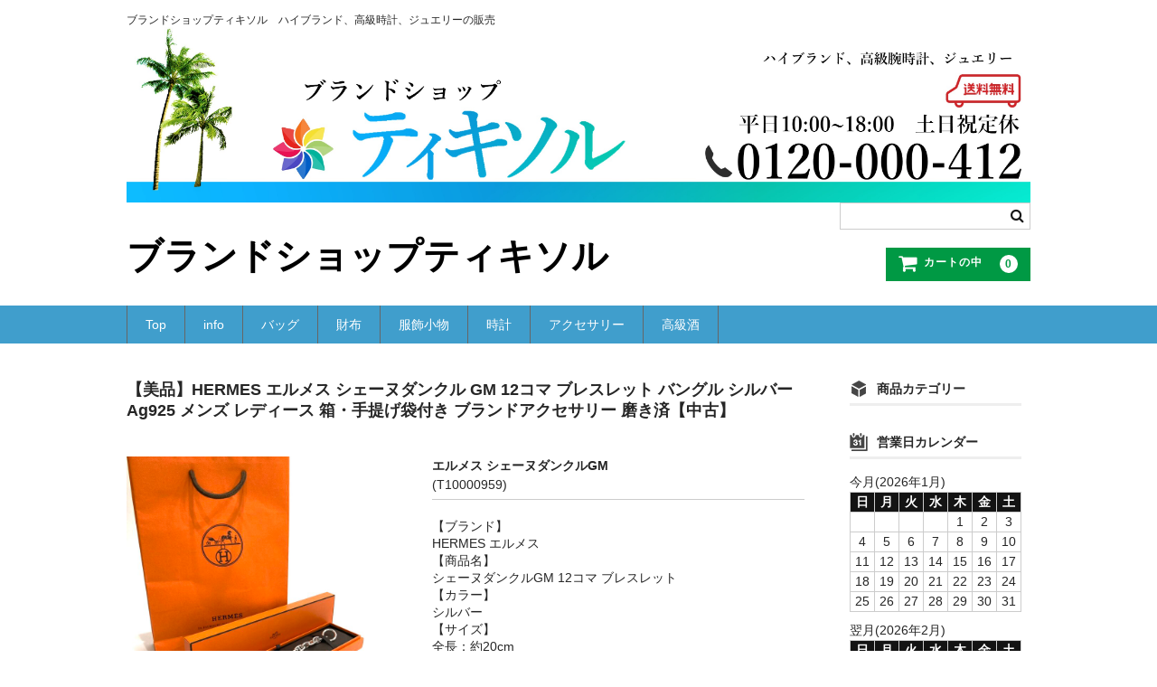

--- FILE ---
content_type: text/html; charset=UTF-8
request_url: https://sale.tikisol.biz/2023/06/28/t10000959/
body_size: 13802
content:
<!DOCTYPE html>
<html lang="ja">

<head>
	<meta charset="UTF-8" />
	<meta name="viewport" content="width=device-width, user-scalable=no">
	<meta name="format-detection" content="telephone=no"/>

	<title>【美品】HERMES エルメス シェーヌダンクル GM 12コマ ブレスレット バングル シルバー Ag925 メンズ レディース 箱・手提げ袋付き ブランドアクセサリー 磨き済【中古】 | ブランドショップティキソル</title>
<meta name='robots' content='max-image-preview:large' />
<link rel='dns-prefetch' href='//webfonts.xserver.jp' />
<link rel='dns-prefetch' href='//www.googletagmanager.com' />
<link rel="alternate" type="application/rss+xml" title="ブランドショップティキソル &raquo; 【美品】HERMES エルメス シェーヌダンクル GM 12コマ ブレスレット バングル シルバー Ag925 メンズ レディース 箱・手提げ袋付き ブランドアクセサリー 磨き済【中古】 のコメントのフィード" href="https://sale.tikisol.biz/2023/06/28/t10000959/feed/" />
<link rel="alternate" title="oEmbed (JSON)" type="application/json+oembed" href="https://sale.tikisol.biz/wp-json/oembed/1.0/embed?url=https%3A%2F%2Fsale.tikisol.biz%2F2023%2F06%2F28%2Ft10000959%2F" />
<link rel="alternate" title="oEmbed (XML)" type="text/xml+oembed" href="https://sale.tikisol.biz/wp-json/oembed/1.0/embed?url=https%3A%2F%2Fsale.tikisol.biz%2F2023%2F06%2F28%2Ft10000959%2F&#038;format=xml" />
<style id='wp-img-auto-sizes-contain-inline-css' type='text/css'>
img:is([sizes=auto i],[sizes^="auto," i]){contain-intrinsic-size:3000px 1500px}
/*# sourceURL=wp-img-auto-sizes-contain-inline-css */
</style>
<link rel='stylesheet' id='parent-style-css' href='https://sale.tikisol.biz/wp-content/themes/welcart_basic/style.css?ver=6.9' type='text/css' media='all' />
<link rel='stylesheet' id='theme_cart_css-css' href='https://sale.tikisol.biz/wp-content/themes/welcart_basic/usces_cart.css?ver=6.9' type='text/css' media='all' />
<style id='wp-emoji-styles-inline-css' type='text/css'>

	img.wp-smiley, img.emoji {
		display: inline !important;
		border: none !important;
		box-shadow: none !important;
		height: 1em !important;
		width: 1em !important;
		margin: 0 0.07em !important;
		vertical-align: -0.1em !important;
		background: none !important;
		padding: 0 !important;
	}
/*# sourceURL=wp-emoji-styles-inline-css */
</style>
<style id='wp-block-library-inline-css' type='text/css'>
:root{--wp-block-synced-color:#7a00df;--wp-block-synced-color--rgb:122,0,223;--wp-bound-block-color:var(--wp-block-synced-color);--wp-editor-canvas-background:#ddd;--wp-admin-theme-color:#007cba;--wp-admin-theme-color--rgb:0,124,186;--wp-admin-theme-color-darker-10:#006ba1;--wp-admin-theme-color-darker-10--rgb:0,107,160.5;--wp-admin-theme-color-darker-20:#005a87;--wp-admin-theme-color-darker-20--rgb:0,90,135;--wp-admin-border-width-focus:2px}@media (min-resolution:192dpi){:root{--wp-admin-border-width-focus:1.5px}}.wp-element-button{cursor:pointer}:root .has-very-light-gray-background-color{background-color:#eee}:root .has-very-dark-gray-background-color{background-color:#313131}:root .has-very-light-gray-color{color:#eee}:root .has-very-dark-gray-color{color:#313131}:root .has-vivid-green-cyan-to-vivid-cyan-blue-gradient-background{background:linear-gradient(135deg,#00d084,#0693e3)}:root .has-purple-crush-gradient-background{background:linear-gradient(135deg,#34e2e4,#4721fb 50%,#ab1dfe)}:root .has-hazy-dawn-gradient-background{background:linear-gradient(135deg,#faaca8,#dad0ec)}:root .has-subdued-olive-gradient-background{background:linear-gradient(135deg,#fafae1,#67a671)}:root .has-atomic-cream-gradient-background{background:linear-gradient(135deg,#fdd79a,#004a59)}:root .has-nightshade-gradient-background{background:linear-gradient(135deg,#330968,#31cdcf)}:root .has-midnight-gradient-background{background:linear-gradient(135deg,#020381,#2874fc)}:root{--wp--preset--font-size--normal:16px;--wp--preset--font-size--huge:42px}.has-regular-font-size{font-size:1em}.has-larger-font-size{font-size:2.625em}.has-normal-font-size{font-size:var(--wp--preset--font-size--normal)}.has-huge-font-size{font-size:var(--wp--preset--font-size--huge)}.has-text-align-center{text-align:center}.has-text-align-left{text-align:left}.has-text-align-right{text-align:right}.has-fit-text{white-space:nowrap!important}#end-resizable-editor-section{display:none}.aligncenter{clear:both}.items-justified-left{justify-content:flex-start}.items-justified-center{justify-content:center}.items-justified-right{justify-content:flex-end}.items-justified-space-between{justify-content:space-between}.screen-reader-text{border:0;clip-path:inset(50%);height:1px;margin:-1px;overflow:hidden;padding:0;position:absolute;width:1px;word-wrap:normal!important}.screen-reader-text:focus{background-color:#ddd;clip-path:none;color:#444;display:block;font-size:1em;height:auto;left:5px;line-height:normal;padding:15px 23px 14px;text-decoration:none;top:5px;width:auto;z-index:100000}html :where(.has-border-color){border-style:solid}html :where([style*=border-top-color]){border-top-style:solid}html :where([style*=border-right-color]){border-right-style:solid}html :where([style*=border-bottom-color]){border-bottom-style:solid}html :where([style*=border-left-color]){border-left-style:solid}html :where([style*=border-width]){border-style:solid}html :where([style*=border-top-width]){border-top-style:solid}html :where([style*=border-right-width]){border-right-style:solid}html :where([style*=border-bottom-width]){border-bottom-style:solid}html :where([style*=border-left-width]){border-left-style:solid}html :where(img[class*=wp-image-]){height:auto;max-width:100%}:where(figure){margin:0 0 1em}html :where(.is-position-sticky){--wp-admin--admin-bar--position-offset:var(--wp-admin--admin-bar--height,0px)}@media screen and (max-width:600px){html :where(.is-position-sticky){--wp-admin--admin-bar--position-offset:0px}}
/*# sourceURL=/wp-includes/css/dist/block-library/common.min.css */
</style>
<style id='classic-theme-styles-inline-css' type='text/css'>
/*! This file is auto-generated */
.wp-block-button__link{color:#fff;background-color:#32373c;border-radius:9999px;box-shadow:none;text-decoration:none;padding:calc(.667em + 2px) calc(1.333em + 2px);font-size:1.125em}.wp-block-file__button{background:#32373c;color:#fff;text-decoration:none}
/*# sourceURL=/wp-includes/css/classic-themes.min.css */
</style>
<link rel='stylesheet' id='biz-cal-style-css' href='https://sale.tikisol.biz/wp-content/plugins/biz-calendar/biz-cal.css?ver=2.2.0' type='text/css' media='all' />
<link rel='stylesheet' id='dnd-upload-cf7-css' href='https://sale.tikisol.biz/wp-content/plugins/drag-and-drop-multiple-file-upload-contact-form-7/assets/css/dnd-upload-cf7.css?ver=1.3.9.3' type='text/css' media='all' />
<link rel='stylesheet' id='wpsm_ac-font-awesome-front-css' href='https://sale.tikisol.biz/wp-content/plugins/responsive-accordion-and-collapse/css/font-awesome/css/font-awesome.min.css?ver=6.9' type='text/css' media='all' />
<link rel='stylesheet' id='wpsm_ac_bootstrap-front-css' href='https://sale.tikisol.biz/wp-content/plugins/responsive-accordion-and-collapse/css/bootstrap-front.css?ver=6.9' type='text/css' media='all' />
<link rel='stylesheet' id='wc-basic-style-css' href='https://sale.tikisol.biz/wp-content/themes/welcart_basic-child/style.css?ver=1.0' type='text/css' media='all' />
<link rel='stylesheet' id='font-awesome-css' href='https://sale.tikisol.biz/wp-content/themes/welcart_basic/font-awesome/font-awesome.min.css?ver=1.0' type='text/css' media='all' />
<link rel='stylesheet' id='luminous-basic-css-css' href='https://sale.tikisol.biz/wp-content/themes/welcart_basic/css/luminous-basic.css?ver=1.0' type='text/css' media='all' />
<link rel='stylesheet' id='usces_default_css-css' href='https://sale.tikisol.biz/wp-content/plugins/usc-e-shop/css/usces_default.css?ver=2.11.26.2512161' type='text/css' media='all' />
<link rel='stylesheet' id='dashicons-css' href='https://sale.tikisol.biz/wp-includes/css/dashicons.min.css?ver=6.9' type='text/css' media='all' />
<script type="text/javascript" src="https://sale.tikisol.biz/wp-includes/js/jquery/jquery.min.js?ver=3.7.1" id="jquery-core-js"></script>
<script type="text/javascript" src="https://sale.tikisol.biz/wp-includes/js/jquery/jquery-migrate.min.js?ver=3.4.1" id="jquery-migrate-js"></script>
<script type="text/javascript" src="//webfonts.xserver.jp/js/xserverv3.js?fadein=0&amp;ver=2.0.9" id="typesquare_std-js"></script>
<script type="text/javascript" id="biz-cal-script-js-extra">
/* <![CDATA[ */
var bizcalOptions = {"holiday_title":"\u571f\u65e5\u795d\u65e5\u5b9a\u4f11","sun":"on","sat":"on","holiday":"on","temp_holidays":"","temp_weekdays":"","eventday_title":"","eventday_url":"","eventdays":"","month_limit":"\u5236\u9650\u306a\u3057","nextmonthlimit":"0","prevmonthlimit":"0","plugindir":"https://sale.tikisol.biz/wp-content/plugins/biz-calendar/","national_holiday":null};
//# sourceURL=biz-cal-script-js-extra
/* ]]> */
</script>
<script type="text/javascript" src="https://sale.tikisol.biz/wp-content/plugins/biz-calendar/calendar.js?ver=2.2.0" id="biz-cal-script-js"></script>
<script type="text/javascript" src="https://sale.tikisol.biz/wp-content/themes/welcart_basic/js/front-customized.js?ver=1.0" id="wc-basic-js-js"></script>

<!-- Site Kit によって追加された Google タグ（gtag.js）スニペット -->
<!-- Google アナリティクス スニペット (Site Kit が追加) -->
<script type="text/javascript" src="https://www.googletagmanager.com/gtag/js?id=G-M0M9045TLX" id="google_gtagjs-js" async></script>
<script type="text/javascript" id="google_gtagjs-js-after">
/* <![CDATA[ */
window.dataLayer = window.dataLayer || [];function gtag(){dataLayer.push(arguments);}
gtag("set","linker",{"domains":["sale.tikisol.biz"]});
gtag("js", new Date());
gtag("set", "developer_id.dZTNiMT", true);
gtag("config", "G-M0M9045TLX");
//# sourceURL=google_gtagjs-js-after
/* ]]> */
</script>
<link rel="https://api.w.org/" href="https://sale.tikisol.biz/wp-json/" /><link rel="alternate" title="JSON" type="application/json" href="https://sale.tikisol.biz/wp-json/wp/v2/posts/1207" /><link rel="EditURI" type="application/rsd+xml" title="RSD" href="https://sale.tikisol.biz/xmlrpc.php?rsd" />
<meta name="generator" content="WordPress 6.9" />
<link rel="canonical" href="https://sale.tikisol.biz/2023/06/28/t10000959/" />
<link rel='shortlink' href='https://sale.tikisol.biz/?p=1207' />
<meta name="generator" content="Site Kit by Google 1.170.0" />
<meta property="og:title" content="エルメス シェーヌダンクルGM">
<meta property="og:type" content="product">
<meta property="og:description" content="【美品】HERMES エルメス シェーヌダンクル GM 12コマ ブレスレット バングル シルバー Ag925 メンズ レディース 箱・手提げ袋付き ブランドアクセサリー 磨き済【中古】">
<meta property="og:url" content="https://sale.tikisol.biz/2023/06/28/t10000959/">
<meta property="og:image" content="https://sale.tikisol.biz/wp-content/uploads/sites/2/2023/06/T10000959_1-150x150.jpg">
<meta property="og:site_name" content="ブランドショップティキソル"><link rel="icon" href="https://sale.tikisol.biz/wp-content/uploads/sites/2/2022/08/cropped-tikisollogo-512x512-1-1-32x32.jpg" sizes="32x32" />
<link rel="icon" href="https://sale.tikisol.biz/wp-content/uploads/sites/2/2022/08/cropped-tikisollogo-512x512-1-1-192x192.jpg" sizes="192x192" />
<link rel="apple-touch-icon" href="https://sale.tikisol.biz/wp-content/uploads/sites/2/2022/08/cropped-tikisollogo-512x512-1-1-180x180.jpg" />
<meta name="msapplication-TileImage" content="https://sale.tikisol.biz/wp-content/uploads/sites/2/2022/08/cropped-tikisollogo-512x512-1-1-270x270.jpg" />
		<style type="text/css" id="wp-custom-css">
			h1.site-title a, div.site-title a {
    color: white;
}		</style>
			<!-- Fonts Plugin CSS - https://fontsplugin.com/ -->
	<style>
			</style>
	<!-- Fonts Plugin CSS -->
	

</head>

<body class="wp-singular post-template-default single single-post postid-1207 single-format-standard wp-theme-welcart_basic wp-child-theme-welcart_basic-child metaslider-plugin">

	
	<header id="masthead" class="site-header" role="banner">

		<div class="inner cf">
			
			<p class="site-description">ブランドショップティキソル　ハイブランド、高級時計、ジュエリーの販売</p>
			<div id="head_site_banaer">
<a heaf="https://sale.tikisol.biz"><img src="https://sale.tikisol.biz/wp-content/themes/welcart_basic-child/images/tikisol_logo.jpg" alt="" style="width: 100%;"></a></div>
							
			<div class="site-title"><a href="https://sale.tikisol.biz/" title="ブランドショップティキソル" rel="home">ブランドショップティキソル</a></div>
				  

						
			<div class="snav cf">
               
				<div class="search-box">
					<i class="fa fa-search"></i>
					<form role="search" method="get" action="https://sale.tikisol.biz/" >
		<div class="s-box">
			<input type="text" value="" name="s" id="head-s-text" class="search-text" />
			<input type="submit" id="head-s-submit" class="searchsubmit" value="&#xf002;" />
		</div>
    </form>				
				</div>

				
				<div class="incart-btn">
					<a href="https://sale.tikisol.biz/usces-cart/"><i class="fa fa-shopping-cart"><span>カートの中</span></i>
																<span class="total-quant">0</span></a>
				</div>
					</div></div>
			<!-- .snav -->

			
		</div><!-- .inner -->

		
		<nav id="site-navigation" class="main-navigation" role="navigation">
			<label for="panel"><span></span></label>
			<input type="checkbox" id="panel" class="on-off" />
			<div class="nav-menu-open"><ul id="menu-%e3%83%98%e3%83%83%e3%83%80%e3%83%bc%e3%83%8a%e3%83%93" class="header-nav-container cf"><li id="menu-item-50" class="menu-item menu-item-type-custom menu-item-object-custom menu-item-home menu-item-50"><a href="https://sale.tikisol.biz">Top</a></li>
<li id="menu-item-113" class="menu-item menu-item-type-post_type menu-item-object-page menu-item-113"><a href="https://sale.tikisol.biz/info/">info</a></li>
<li id="menu-item-2456" class="menu-item menu-item-type-taxonomy menu-item-object-category menu-item-2456"><a href="https://sale.tikisol.biz/category/item/bag/">バッグ</a></li>
<li id="menu-item-2457" class="menu-item menu-item-type-taxonomy menu-item-object-category menu-item-2457"><a href="https://sale.tikisol.biz/category/item/wallet/">財布</a></li>
<li id="menu-item-2458" class="menu-item menu-item-type-taxonomy menu-item-object-category menu-item-2458"><a href="https://sale.tikisol.biz/category/item/apparel/">服飾小物</a></li>
<li id="menu-item-2459" class="menu-item menu-item-type-taxonomy menu-item-object-category menu-item-2459"><a href="https://sale.tikisol.biz/category/item/watch/">時計</a></li>
<li id="menu-item-2460" class="menu-item menu-item-type-taxonomy menu-item-object-category menu-item-2460"><a href="https://sale.tikisol.biz/category/item/accessory/">アクセサリー</a></li>
<li id="menu-item-2461" class="menu-item menu-item-type-taxonomy menu-item-object-category menu-item-2461"><a href="https://sale.tikisol.biz/category/item/liquor/">高級酒</a></li>
</ul></div>		</nav><!-- #site-navigation -->

		
	</header><!-- #masthead -->

	
	
	<div id="main" class="wrapper two-column right-set">
<div id="primary" class="site-content">
	<div id="content" role="main">

	
		<article class="post-1207 post type-post status-publish format-standard category-item tag-20 tag-76 tag-170 tag-gm tag-257 tag-314 tag-315 tag-489" id="post-1207">

			<header class="item-header">
				<h1 class="item_page_title">【美品】HERMES エルメス シェーヌダンクル GM 12コマ ブレスレット バングル シルバー Ag925 メンズ レディース 箱・手提げ袋付き ブランドアクセサリー 磨き済【中古】</h1>
			</header><!-- .item-header -->

			<div class="storycontent">

									
				<div id="itempage">

					<div id="img-box">

						<div class="itemimg">
							<a href="https://sale.tikisol.biz/wp-content/uploads/sites/2/2023/06/T10000959_1.jpg" ><img width="335" height="335" src="https://sale.tikisol.biz/wp-content/uploads/sites/2/2023/06/T10000959_1-768x768.jpg" class="attachment-335x335 size-335x335" alt="T10000959" decoding="async" fetchpriority="high" srcset="https://sale.tikisol.biz/wp-content/uploads/sites/2/2023/06/T10000959_1-768x768.jpg 768w, https://sale.tikisol.biz/wp-content/uploads/sites/2/2023/06/T10000959_1-300x300.jpg 300w, https://sale.tikisol.biz/wp-content/uploads/sites/2/2023/06/T10000959_1-1024x1024.jpg 1024w, https://sale.tikisol.biz/wp-content/uploads/sites/2/2023/06/T10000959_1-150x150.jpg 150w, https://sale.tikisol.biz/wp-content/uploads/sites/2/2023/06/T10000959_1.jpg 1280w" sizes="(max-width: 335px) 100vw, 335px" /></a>
													</div>

												<div class="itemsubimg">
														<a href="https://sale.tikisol.biz/wp-content/uploads/sites/2/2023/06/T10000959_2.jpg" ><img width="135" height="135" src="https://sale.tikisol.biz/wp-content/uploads/sites/2/2023/06/T10000959_2-150x150.jpg" class="attachment-135x135 size-135x135" alt="T10000959" decoding="async" srcset="https://sale.tikisol.biz/wp-content/uploads/sites/2/2023/06/T10000959_2-150x150.jpg 150w, https://sale.tikisol.biz/wp-content/uploads/sites/2/2023/06/T10000959_2-300x300.jpg 300w, https://sale.tikisol.biz/wp-content/uploads/sites/2/2023/06/T10000959_2-1024x1024.jpg 1024w, https://sale.tikisol.biz/wp-content/uploads/sites/2/2023/06/T10000959_2-768x768.jpg 768w, https://sale.tikisol.biz/wp-content/uploads/sites/2/2023/06/T10000959_2.jpg 1280w" sizes="(max-width: 135px) 100vw, 135px" /></a>
													<a href="https://sale.tikisol.biz/wp-content/uploads/sites/2/2023/06/T10000959_3.jpg" ><img width="135" height="135" src="https://sale.tikisol.biz/wp-content/uploads/sites/2/2023/06/T10000959_3-150x150.jpg" class="attachment-135x135 size-135x135" alt="T10000959" decoding="async" srcset="https://sale.tikisol.biz/wp-content/uploads/sites/2/2023/06/T10000959_3-150x150.jpg 150w, https://sale.tikisol.biz/wp-content/uploads/sites/2/2023/06/T10000959_3-300x300.jpg 300w, https://sale.tikisol.biz/wp-content/uploads/sites/2/2023/06/T10000959_3-1024x1024.jpg 1024w, https://sale.tikisol.biz/wp-content/uploads/sites/2/2023/06/T10000959_3-768x768.jpg 768w, https://sale.tikisol.biz/wp-content/uploads/sites/2/2023/06/T10000959_3.jpg 1280w" sizes="(max-width: 135px) 100vw, 135px" /></a>
													<a href="https://sale.tikisol.biz/wp-content/uploads/sites/2/2023/06/T10000959_4.jpg" ><img width="135" height="135" src="https://sale.tikisol.biz/wp-content/uploads/sites/2/2023/06/T10000959_4-150x150.jpg" class="attachment-135x135 size-135x135" alt="T10000959" decoding="async" loading="lazy" srcset="https://sale.tikisol.biz/wp-content/uploads/sites/2/2023/06/T10000959_4-150x150.jpg 150w, https://sale.tikisol.biz/wp-content/uploads/sites/2/2023/06/T10000959_4-300x300.jpg 300w, https://sale.tikisol.biz/wp-content/uploads/sites/2/2023/06/T10000959_4-1024x1024.jpg 1024w, https://sale.tikisol.biz/wp-content/uploads/sites/2/2023/06/T10000959_4-768x768.jpg 768w, https://sale.tikisol.biz/wp-content/uploads/sites/2/2023/06/T10000959_4.jpg 1280w" sizes="auto, (max-width: 135px) 100vw, 135px" /></a>
													<a href="https://sale.tikisol.biz/wp-content/uploads/sites/2/2023/06/T10000959_5.jpg" ><img width="135" height="135" src="https://sale.tikisol.biz/wp-content/uploads/sites/2/2023/06/T10000959_5-150x150.jpg" class="attachment-135x135 size-135x135" alt="T10000959" decoding="async" loading="lazy" srcset="https://sale.tikisol.biz/wp-content/uploads/sites/2/2023/06/T10000959_5-150x150.jpg 150w, https://sale.tikisol.biz/wp-content/uploads/sites/2/2023/06/T10000959_5-300x300.jpg 300w, https://sale.tikisol.biz/wp-content/uploads/sites/2/2023/06/T10000959_5-1024x1024.jpg 1024w, https://sale.tikisol.biz/wp-content/uploads/sites/2/2023/06/T10000959_5-768x768.jpg 768w, https://sale.tikisol.biz/wp-content/uploads/sites/2/2023/06/T10000959_5.jpg 1280w" sizes="auto, (max-width: 135px) 100vw, 135px" /></a>
													<a href="https://sale.tikisol.biz/wp-content/uploads/sites/2/2023/06/T10000959_6.jpg" ><img width="135" height="135" src="https://sale.tikisol.biz/wp-content/uploads/sites/2/2023/06/T10000959_6-150x150.jpg" class="attachment-135x135 size-135x135" alt="T10000959" decoding="async" loading="lazy" srcset="https://sale.tikisol.biz/wp-content/uploads/sites/2/2023/06/T10000959_6-150x150.jpg 150w, https://sale.tikisol.biz/wp-content/uploads/sites/2/2023/06/T10000959_6-300x300.jpg 300w, https://sale.tikisol.biz/wp-content/uploads/sites/2/2023/06/T10000959_6-1024x1024.jpg 1024w, https://sale.tikisol.biz/wp-content/uploads/sites/2/2023/06/T10000959_6-768x768.jpg 768w, https://sale.tikisol.biz/wp-content/uploads/sites/2/2023/06/T10000959_6.jpg 1280w" sizes="auto, (max-width: 135px) 100vw, 135px" /></a>
													<a href="https://sale.tikisol.biz/wp-content/uploads/sites/2/2023/06/T10000959_7.jpg" ><img width="135" height="135" src="https://sale.tikisol.biz/wp-content/uploads/sites/2/2023/06/T10000959_7-150x150.jpg" class="attachment-135x135 size-135x135" alt="T10000959" decoding="async" loading="lazy" srcset="https://sale.tikisol.biz/wp-content/uploads/sites/2/2023/06/T10000959_7-150x150.jpg 150w, https://sale.tikisol.biz/wp-content/uploads/sites/2/2023/06/T10000959_7-300x300.jpg 300w, https://sale.tikisol.biz/wp-content/uploads/sites/2/2023/06/T10000959_7-1024x1024.jpg 1024w, https://sale.tikisol.biz/wp-content/uploads/sites/2/2023/06/T10000959_7-768x768.jpg 768w, https://sale.tikisol.biz/wp-content/uploads/sites/2/2023/06/T10000959_7.jpg 1280w" sizes="auto, (max-width: 135px) 100vw, 135px" /></a>
													<a href="https://sale.tikisol.biz/wp-content/uploads/sites/2/2023/06/T10000959_8.jpg" ><img width="135" height="135" src="https://sale.tikisol.biz/wp-content/uploads/sites/2/2023/06/T10000959_8-150x150.jpg" class="attachment-135x135 size-135x135" alt="T10000959" decoding="async" loading="lazy" srcset="https://sale.tikisol.biz/wp-content/uploads/sites/2/2023/06/T10000959_8-150x150.jpg 150w, https://sale.tikisol.biz/wp-content/uploads/sites/2/2023/06/T10000959_8-300x300.jpg 300w, https://sale.tikisol.biz/wp-content/uploads/sites/2/2023/06/T10000959_8-1024x1024.jpg 1024w, https://sale.tikisol.biz/wp-content/uploads/sites/2/2023/06/T10000959_8-768x768.jpg 768w, https://sale.tikisol.biz/wp-content/uploads/sites/2/2023/06/T10000959_8.jpg 1280w" sizes="auto, (max-width: 135px) 100vw, 135px" /></a>
													<a href="https://sale.tikisol.biz/wp-content/uploads/sites/2/2023/06/T10000959_9.jpg" ><img width="135" height="135" src="https://sale.tikisol.biz/wp-content/uploads/sites/2/2023/06/T10000959_9-150x150.jpg" class="attachment-135x135 size-135x135" alt="T10000959" decoding="async" loading="lazy" srcset="https://sale.tikisol.biz/wp-content/uploads/sites/2/2023/06/T10000959_9-150x150.jpg 150w, https://sale.tikisol.biz/wp-content/uploads/sites/2/2023/06/T10000959_9-300x300.jpg 300w, https://sale.tikisol.biz/wp-content/uploads/sites/2/2023/06/T10000959_9-1024x1024.jpg 1024w, https://sale.tikisol.biz/wp-content/uploads/sites/2/2023/06/T10000959_9-768x768.jpg 768w, https://sale.tikisol.biz/wp-content/uploads/sites/2/2023/06/T10000959_9.jpg 1281w" sizes="auto, (max-width: 135px) 100vw, 135px" /></a>
													<a href="https://sale.tikisol.biz/wp-content/uploads/sites/2/2023/06/T10000959_10.jpg" ><img width="135" height="135" src="https://sale.tikisol.biz/wp-content/uploads/sites/2/2023/06/T10000959_10-150x150.jpg" class="attachment-135x135 size-135x135" alt="T10000959" decoding="async" loading="lazy" srcset="https://sale.tikisol.biz/wp-content/uploads/sites/2/2023/06/T10000959_10-150x150.jpg 150w, https://sale.tikisol.biz/wp-content/uploads/sites/2/2023/06/T10000959_10-300x300.jpg 300w, https://sale.tikisol.biz/wp-content/uploads/sites/2/2023/06/T10000959_10-1024x1024.jpg 1024w, https://sale.tikisol.biz/wp-content/uploads/sites/2/2023/06/T10000959_10-768x768.jpg 768w, https://sale.tikisol.biz/wp-content/uploads/sites/2/2023/06/T10000959_10.jpg 1280w" sizes="auto, (max-width: 135px) 100vw, 135px" /></a>
													<a href="https://sale.tikisol.biz/wp-content/uploads/sites/2/2023/06/T10000959_11.jpg" ><img width="135" height="135" src="https://sale.tikisol.biz/wp-content/uploads/sites/2/2023/06/T10000959_11-150x150.jpg" class="attachment-135x135 size-135x135" alt="T10000959" decoding="async" loading="lazy" srcset="https://sale.tikisol.biz/wp-content/uploads/sites/2/2023/06/T10000959_11-150x150.jpg 150w, https://sale.tikisol.biz/wp-content/uploads/sites/2/2023/06/T10000959_11-300x300.jpg 300w, https://sale.tikisol.biz/wp-content/uploads/sites/2/2023/06/T10000959_11-1024x1024.jpg 1024w, https://sale.tikisol.biz/wp-content/uploads/sites/2/2023/06/T10000959_11-768x768.jpg 768w, https://sale.tikisol.biz/wp-content/uploads/sites/2/2023/06/T10000959_11.jpg 1280w" sizes="auto, (max-width: 135px) 100vw, 135px" /></a>
													<a href="https://sale.tikisol.biz/wp-content/uploads/sites/2/2022/09/rank2.jpg" ><img width="135" height="135" src="https://sale.tikisol.biz/wp-content/uploads/sites/2/2022/09/rank2-150x150.jpg" class="attachment-135x135 size-135x135" alt="ランク表" decoding="async" loading="lazy" /></a>
												</div>
						
					</div><!-- #img-box -->

					<div class="detail-box">
						<h2 class="item-name">エルメス シェーヌダンクルGM</h2>
						<div class="itemcode">(T10000959)</div>
												<div class="item-description">
							<p>【ブランド】<br />
HERMES エルメス<br />
【商品名】<br />
シェーヌダンクルGM 12コマ ブレスレット<br />
【カラー】<br />
シルバー<br />
【サイズ】<br />
全長：約20cm<br />
手首約14cm前後の方におすすめです。<br />
【付属品】<br />
保存箱、手提げ袋、冊子、レシート<br />
【ランク】<br />
A<br />
【商品説明】<br />
船の錨（アンカーチェーン）に着想を得て制作された、エルメスの代表作の一つです。<br />
数あるサイズの中でも大人気のGMサイズはユニセックスで使いやすく、プレゼントにもオススメです。</p>
<p>ジュエリー店にて新品仕上げ磨きをしています。<br />
多少のスレ小傷があります。<br />
細かい状態は写真にてご確認下さいませ。<br />
ＵＳＥＤ品になりますので、ご理解頂ける方のご購入をお待ちしております。<br />
【備考、その他注意事項】<br />
商品コンディションの評価は、商品本体についての記載です。<br />
収納箱や、その他付属品の状態は含まれておりせんので、ご注意ください。<br />
スマートフォン・PCモニターの発色の具合によって実際のものと色が異なる場合がございます。<br />
あらかじめご了承の上お買い求めください。<br />
あくまでも中古品ですので神経質な方は、ご遠慮ください。</p>
<p>☆お電話やメールでのお問い合わせ大歓迎です！☆</p>
<p>商品管理番号r365-1</p>
<p>こちらの商品は別の店舗でも同時に販売しております。<br />
そのためご注文を頂いた時点で他店舗にて完売してしまい在庫がない場合がございます。<br />
在庫管理は出来る限りリアルタイムな更新を心がけておりますが、<br />
万が一欠品の際はご容赦ください。</p>
						</div>

											</div><!-- .detail-box -->

					<div class="item-info">

						
						<form action="https://sale.tikisol.biz/usces-cart/" method="post">

													<div class="skuform">
																<div class="skuname">エルメス シェーヌダンクルGM</div>
								
								
								
								<div class="field">
									<div class="zaikostatus">在庫状態 : 売り切れ</div>

									
									<div class="field_price">
																			¥204,300<em class="tax">（税込）</em>									</div>
																	</div>

																<div class="itemsoldout">只今お取扱い出来ません</div>
																<div class="error_message"></div>
							</div><!-- .skuform -->
						
													</form>
						
					</div><!-- .item-info -->

					
				</div><!-- #itemspage -->
			</div><!-- .storycontent -->

		</article>

	
	</div><!-- #content -->
</div><!-- #primary -->


<aside id="secondary" class="widget-area" role="complementary">


	<section id="welcart_category-3" class="widget widget_welcart_category"><h3 class="widget_title"><img src="https://sale.tikisol.biz/wp-content/themes/welcart_basic-child/images/category.png" alt="商品カテゴリー" />商品カテゴリー</h3>
		<ul class="ucart_widget_body">
				</ul>

		</section><section id="welcart_calendar-3" class="widget widget_welcart_calendar"><h3 class="widget_title"><img src="https://sale.tikisol.biz/wp-content/themes/welcart_basic-child/images/calendar.png" alt="営業日カレンダー" />営業日カレンダー</h3>
		<ul class="ucart_calendar_body ucart_widget_body"><li>
		<div class="this-month">
<table cellspacing="0" class="usces_calendar">
<caption>今月(2026年1月)</caption>
<thead>
	<tr>
		<th>日</th>
		<th>月</th>
		<th>火</th>
		<th>水</th>
		<th>木</th>
		<th>金</th>
		<th>土</th>
	</tr>
</thead>
<tbody>
	<tr>
			<td>&nbsp;</td>
					<td>&nbsp;</td>
					<td>&nbsp;</td>
					<td>&nbsp;</td>
					<td >1</td>
					<td >2</td>
					<td >3</td>
				</tr>
	<tr>
			<td >4</td>
					<td >5</td>
					<td >6</td>
					<td >7</td>
					<td >8</td>
					<td >9</td>
					<td >10</td>
				</tr>
	<tr>
			<td >11</td>
					<td >12</td>
					<td >13</td>
					<td >14</td>
					<td >15</td>
					<td >16</td>
					<td >17</td>
				</tr>
	<tr>
			<td >18</td>
					<td  class="businesstoday">19</td>
					<td >20</td>
					<td >21</td>
					<td >22</td>
					<td >23</td>
					<td >24</td>
				</tr>
	<tr>
			<td >25</td>
					<td >26</td>
					<td >27</td>
					<td >28</td>
					<td >29</td>
					<td >30</td>
					<td >31</td>
				</tr>
</tbody>
</table>
</div>
<div class="next-month">
<table cellspacing="0" class="usces_calendar">
<caption>翌月(2026年2月)</caption>
<thead>
	<tr>
		<th>日</th>
		<th>月</th>
		<th>火</th>
		<th>水</th>
		<th>木</th>
		<th>金</th>
		<th>土</th>
	</tr>
</thead>
<tbody>
	<tr>
			<td >1</td>
					<td >2</td>
					<td >3</td>
					<td >4</td>
					<td >5</td>
					<td >6</td>
					<td >7</td>
				</tr>
	<tr>
			<td >8</td>
					<td >9</td>
					<td >10</td>
					<td >11</td>
					<td >12</td>
					<td >13</td>
					<td >14</td>
				</tr>
	<tr>
			<td >15</td>
					<td >16</td>
					<td >17</td>
					<td >18</td>
					<td >19</td>
					<td >20</td>
					<td >21</td>
				</tr>
	<tr>
			<td >22</td>
					<td >23</td>
					<td >24</td>
					<td >25</td>
					<td >26</td>
					<td >27</td>
					<td >28</td>
				</tr>
</tbody>
</table>
</div>
(<span class="business_days_exp_box businessday">&nbsp;&nbsp;&nbsp;&nbsp;</span>&nbsp;&nbsp;発送業務休日)
		</li></ul>

		</section>	
</aside><!-- #secondary -->

	</div><!-- #main -->
	
	
		
		<div id="toTop" class="wrap fixed"><a href="#masthead"><i class="fa fa-chevron-circle-up"></i></a></div>
	
		
	<footer id="colophon" role="contentinfo">
	
		<nav id="site-info" class="footer-navigation">
			<div class="footer-menu cf"><ul>
<li ><a href="https://sale.tikisol.biz/">ホーム</a></li><li class="page_item page-item-47"><a href="https://sale.tikisol.biz/info/">ショップからのお知らせ</a></li>
</ul></div>
		</nav>	
		
		<p class="copyright">Copyright (C) 2020 tikisol from Favor Japan co.,Ltd</p>
	
	</footer><!-- #colophon -->
	
	<script type="speculationrules">
{"prefetch":[{"source":"document","where":{"and":[{"href_matches":"/*"},{"not":{"href_matches":["/wp-*.php","/wp-admin/*","/wp-content/uploads/sites/2/*","/wp-content/*","/wp-content/plugins/*","/wp-content/themes/welcart_basic-child/*","/wp-content/themes/welcart_basic/*","/*\\?(.+)"]}},{"not":{"selector_matches":"a[rel~=\"nofollow\"]"}},{"not":{"selector_matches":".no-prefetch, .no-prefetch a"}}]},"eagerness":"conservative"}]}
</script>
		<script type="text/javascript">
			function dnd_cf7_generateUUIDv4() {
				const bytes = new Uint8Array(16);
				crypto.getRandomValues(bytes);
				bytes[6] = (bytes[6] & 0x0f) | 0x40; // version 4
				bytes[8] = (bytes[8] & 0x3f) | 0x80; // variant 10
				const hex = Array.from(bytes, b => b.toString(16).padStart(2, "0")).join("");
				return hex.replace(/^(.{8})(.{4})(.{4})(.{4})(.{12})$/, "$1-$2-$3-$4-$5");
			}

			document.addEventListener("DOMContentLoaded", function() {
				if ( ! document.cookie.includes("wpcf7_guest_user_id")) {
					document.cookie = "wpcf7_guest_user_id=" + dnd_cf7_generateUUIDv4() + "; path=/; max-age=" + (12 * 3600) + "; samesite=Lax";
				}
			});
		</script>
		<script type='text/javascript'>
		uscesL10n = {
			
			'ajaxurl': "https://sale.tikisol.biz/wp-admin/admin-ajax.php",
			'loaderurl': "https://sale.tikisol.biz/wp-content/plugins/usc-e-shop/images/loading.gif",
			'post_id': "1207",
			'cart_number': "62",
			'is_cart_row': false,
			'opt_esse': new Array(  ),
			'opt_means': new Array(  ),
			'mes_opts': new Array(  ),
			'key_opts': new Array(  ),
			'previous_url': "https://sale.tikisol.biz",
			'itemRestriction': "1",
			'itemOrderAcceptable': "0",
			'uscespage': "",
			'uscesid': "MDM3MzA1NjMwOWM2MmYyNTM3OGQyMTk0NDQ1N2ZiMDE3Mzk3Njk3OTYyMmVhNTI1X2FjdGluZ18wX0E%3D",
			'wc_nonce': "cb137da538"
		}
	</script>
	<script type='text/javascript' src='https://sale.tikisol.biz/wp-content/plugins/usc-e-shop/js/usces_cart.js'></script>
				<script type='text/javascript'>
	(function($) {
	uscesCart = {
		intoCart : function (post_id, sku) {
			var zaikonum = $("[id='zaikonum["+post_id+"]["+sku+"]']").val();
			var zaiko = $("[id='zaiko["+post_id+"]["+sku+"]']").val();
			if( ( uscesL10n.itemOrderAcceptable != '1' && zaiko != '0' && zaiko != '1' ) || ( uscesL10n.itemOrderAcceptable != '1' && parseInt(zaikonum) == 0 ) ){
				alert('只今在庫切れです。');
				return false;
			}

			var mes = '';
			if( $("[id='quant["+post_id+"]["+sku+"]']").length ){
				var quant = $("[id='quant["+post_id+"]["+sku+"]']").val();
				if( quant == '0' || quant == '' || !(uscesCart.isNum(quant))){
					mes += "数量を正しく入力してください。\n";
				}
				var checknum = '';
				var checkmode = '';
				if( parseInt(uscesL10n.itemRestriction) <= parseInt(zaikonum) && uscesL10n.itemRestriction != '' && uscesL10n.itemRestriction != '0' && zaikonum != '' ) {
					checknum = uscesL10n.itemRestriction;
					checkmode ='rest';
				} else if( uscesL10n.itemOrderAcceptable != '1' && parseInt(uscesL10n.itemRestriction) > parseInt(zaikonum) && uscesL10n.itemRestriction != '' && uscesL10n.itemRestriction != '0' && zaikonum != '' ) {
					checknum = zaikonum;
					checkmode ='zaiko';
				} else if( uscesL10n.itemOrderAcceptable != '1' && (uscesL10n.itemRestriction == '' || uscesL10n.itemRestriction == '0') && zaikonum != '' ) {
					checknum = zaikonum;
					checkmode ='zaiko';
				} else if( uscesL10n.itemRestriction != '' && uscesL10n.itemRestriction != '0' && ( zaikonum == '' || zaikonum == '0' || parseInt(uscesL10n.itemRestriction) > parseInt(zaikonum) ) ) {
					checknum = uscesL10n.itemRestriction;
					checkmode ='rest';
				}

				if( parseInt(quant) > parseInt(checknum) && checknum != '' ){
					if(checkmode == 'rest'){
						mes += 'この商品は一度に'+checknum+'までの数量制限があります。'+"\n";
					}else{
						mes += 'この商品の在庫は残り'+checknum+'です。'+"\n";
					}
				}
			}
			for(i=0; i<uscesL10n.key_opts.length; i++){
				if( uscesL10n.opt_esse[i] == '1' ){
					var skuob = $("[id='itemOption["+post_id+"]["+sku+"]["+uscesL10n.key_opts[i]+"]']");
					var itemOption = "itemOption["+post_id+"]["+sku+"]["+uscesL10n.key_opts[i]+"]";
					var opt_obj_radio = $(":radio[name*='"+itemOption+"']");
					var opt_obj_checkbox = $(":checkbox[name*='"+itemOption+"']:checked");

					if( uscesL10n.opt_means[i] == '3' ){

						if( !opt_obj_radio.is(':checked') ){
							mes += uscesL10n.mes_opts[i]+"\n";
						}

					}else if( uscesL10n.opt_means[i] == '4' ){

						if( !opt_obj_checkbox.length ){
							mes += uscesL10n.mes_opts[i]+"\n";
						}

					}else{

						if( skuob.length ){
							if( uscesL10n.opt_means[i] == 0 && skuob.val() == '#NONE#' ){
								mes += uscesL10n.mes_opts[i]+"\n";
							}else if( uscesL10n.opt_means[i] == 1 && ( skuob.val() == '' || skuob.val() == '#NONE#' ) ){
								mes += uscesL10n.mes_opts[i]+"\n";
							}else if( uscesL10n.opt_means[i] >= 2 && skuob.val() == '' ){
								mes += uscesL10n.mes_opts[i]+"\n";
							}
						}
					}
				}
			}

						
			if( mes != '' ){
				alert( mes );
				return false;
			}else{
				return true;
			}
		},

		isNum : function (num) {
			if (num.match(/[^0-9]/g)) {
				return false;
			}
			return true;
		}
	};
	})(jQuery);
	</script>
			<!-- Welcart version : v2.11.26.2512161 -->
<!-- Type Basic : v1.6 -->
<style id='global-styles-inline-css' type='text/css'>
:root{--wp--preset--aspect-ratio--square: 1;--wp--preset--aspect-ratio--4-3: 4/3;--wp--preset--aspect-ratio--3-4: 3/4;--wp--preset--aspect-ratio--3-2: 3/2;--wp--preset--aspect-ratio--2-3: 2/3;--wp--preset--aspect-ratio--16-9: 16/9;--wp--preset--aspect-ratio--9-16: 9/16;--wp--preset--color--black: #000000;--wp--preset--color--cyan-bluish-gray: #abb8c3;--wp--preset--color--white: #ffffff;--wp--preset--color--pale-pink: #f78da7;--wp--preset--color--vivid-red: #cf2e2e;--wp--preset--color--luminous-vivid-orange: #ff6900;--wp--preset--color--luminous-vivid-amber: #fcb900;--wp--preset--color--light-green-cyan: #7bdcb5;--wp--preset--color--vivid-green-cyan: #00d084;--wp--preset--color--pale-cyan-blue: #8ed1fc;--wp--preset--color--vivid-cyan-blue: #0693e3;--wp--preset--color--vivid-purple: #9b51e0;--wp--preset--gradient--vivid-cyan-blue-to-vivid-purple: linear-gradient(135deg,rgb(6,147,227) 0%,rgb(155,81,224) 100%);--wp--preset--gradient--light-green-cyan-to-vivid-green-cyan: linear-gradient(135deg,rgb(122,220,180) 0%,rgb(0,208,130) 100%);--wp--preset--gradient--luminous-vivid-amber-to-luminous-vivid-orange: linear-gradient(135deg,rgb(252,185,0) 0%,rgb(255,105,0) 100%);--wp--preset--gradient--luminous-vivid-orange-to-vivid-red: linear-gradient(135deg,rgb(255,105,0) 0%,rgb(207,46,46) 100%);--wp--preset--gradient--very-light-gray-to-cyan-bluish-gray: linear-gradient(135deg,rgb(238,238,238) 0%,rgb(169,184,195) 100%);--wp--preset--gradient--cool-to-warm-spectrum: linear-gradient(135deg,rgb(74,234,220) 0%,rgb(151,120,209) 20%,rgb(207,42,186) 40%,rgb(238,44,130) 60%,rgb(251,105,98) 80%,rgb(254,248,76) 100%);--wp--preset--gradient--blush-light-purple: linear-gradient(135deg,rgb(255,206,236) 0%,rgb(152,150,240) 100%);--wp--preset--gradient--blush-bordeaux: linear-gradient(135deg,rgb(254,205,165) 0%,rgb(254,45,45) 50%,rgb(107,0,62) 100%);--wp--preset--gradient--luminous-dusk: linear-gradient(135deg,rgb(255,203,112) 0%,rgb(199,81,192) 50%,rgb(65,88,208) 100%);--wp--preset--gradient--pale-ocean: linear-gradient(135deg,rgb(255,245,203) 0%,rgb(182,227,212) 50%,rgb(51,167,181) 100%);--wp--preset--gradient--electric-grass: linear-gradient(135deg,rgb(202,248,128) 0%,rgb(113,206,126) 100%);--wp--preset--gradient--midnight: linear-gradient(135deg,rgb(2,3,129) 0%,rgb(40,116,252) 100%);--wp--preset--font-size--small: 13px;--wp--preset--font-size--medium: 20px;--wp--preset--font-size--large: 36px;--wp--preset--font-size--x-large: 42px;--wp--preset--spacing--20: 0.44rem;--wp--preset--spacing--30: 0.67rem;--wp--preset--spacing--40: 1rem;--wp--preset--spacing--50: 1.5rem;--wp--preset--spacing--60: 2.25rem;--wp--preset--spacing--70: 3.38rem;--wp--preset--spacing--80: 5.06rem;--wp--preset--shadow--natural: 6px 6px 9px rgba(0, 0, 0, 0.2);--wp--preset--shadow--deep: 12px 12px 50px rgba(0, 0, 0, 0.4);--wp--preset--shadow--sharp: 6px 6px 0px rgba(0, 0, 0, 0.2);--wp--preset--shadow--outlined: 6px 6px 0px -3px rgb(255, 255, 255), 6px 6px rgb(0, 0, 0);--wp--preset--shadow--crisp: 6px 6px 0px rgb(0, 0, 0);}:where(.is-layout-flex){gap: 0.5em;}:where(.is-layout-grid){gap: 0.5em;}body .is-layout-flex{display: flex;}.is-layout-flex{flex-wrap: wrap;align-items: center;}.is-layout-flex > :is(*, div){margin: 0;}body .is-layout-grid{display: grid;}.is-layout-grid > :is(*, div){margin: 0;}:where(.wp-block-columns.is-layout-flex){gap: 2em;}:where(.wp-block-columns.is-layout-grid){gap: 2em;}:where(.wp-block-post-template.is-layout-flex){gap: 1.25em;}:where(.wp-block-post-template.is-layout-grid){gap: 1.25em;}.has-black-color{color: var(--wp--preset--color--black) !important;}.has-cyan-bluish-gray-color{color: var(--wp--preset--color--cyan-bluish-gray) !important;}.has-white-color{color: var(--wp--preset--color--white) !important;}.has-pale-pink-color{color: var(--wp--preset--color--pale-pink) !important;}.has-vivid-red-color{color: var(--wp--preset--color--vivid-red) !important;}.has-luminous-vivid-orange-color{color: var(--wp--preset--color--luminous-vivid-orange) !important;}.has-luminous-vivid-amber-color{color: var(--wp--preset--color--luminous-vivid-amber) !important;}.has-light-green-cyan-color{color: var(--wp--preset--color--light-green-cyan) !important;}.has-vivid-green-cyan-color{color: var(--wp--preset--color--vivid-green-cyan) !important;}.has-pale-cyan-blue-color{color: var(--wp--preset--color--pale-cyan-blue) !important;}.has-vivid-cyan-blue-color{color: var(--wp--preset--color--vivid-cyan-blue) !important;}.has-vivid-purple-color{color: var(--wp--preset--color--vivid-purple) !important;}.has-black-background-color{background-color: var(--wp--preset--color--black) !important;}.has-cyan-bluish-gray-background-color{background-color: var(--wp--preset--color--cyan-bluish-gray) !important;}.has-white-background-color{background-color: var(--wp--preset--color--white) !important;}.has-pale-pink-background-color{background-color: var(--wp--preset--color--pale-pink) !important;}.has-vivid-red-background-color{background-color: var(--wp--preset--color--vivid-red) !important;}.has-luminous-vivid-orange-background-color{background-color: var(--wp--preset--color--luminous-vivid-orange) !important;}.has-luminous-vivid-amber-background-color{background-color: var(--wp--preset--color--luminous-vivid-amber) !important;}.has-light-green-cyan-background-color{background-color: var(--wp--preset--color--light-green-cyan) !important;}.has-vivid-green-cyan-background-color{background-color: var(--wp--preset--color--vivid-green-cyan) !important;}.has-pale-cyan-blue-background-color{background-color: var(--wp--preset--color--pale-cyan-blue) !important;}.has-vivid-cyan-blue-background-color{background-color: var(--wp--preset--color--vivid-cyan-blue) !important;}.has-vivid-purple-background-color{background-color: var(--wp--preset--color--vivid-purple) !important;}.has-black-border-color{border-color: var(--wp--preset--color--black) !important;}.has-cyan-bluish-gray-border-color{border-color: var(--wp--preset--color--cyan-bluish-gray) !important;}.has-white-border-color{border-color: var(--wp--preset--color--white) !important;}.has-pale-pink-border-color{border-color: var(--wp--preset--color--pale-pink) !important;}.has-vivid-red-border-color{border-color: var(--wp--preset--color--vivid-red) !important;}.has-luminous-vivid-orange-border-color{border-color: var(--wp--preset--color--luminous-vivid-orange) !important;}.has-luminous-vivid-amber-border-color{border-color: var(--wp--preset--color--luminous-vivid-amber) !important;}.has-light-green-cyan-border-color{border-color: var(--wp--preset--color--light-green-cyan) !important;}.has-vivid-green-cyan-border-color{border-color: var(--wp--preset--color--vivid-green-cyan) !important;}.has-pale-cyan-blue-border-color{border-color: var(--wp--preset--color--pale-cyan-blue) !important;}.has-vivid-cyan-blue-border-color{border-color: var(--wp--preset--color--vivid-cyan-blue) !important;}.has-vivid-purple-border-color{border-color: var(--wp--preset--color--vivid-purple) !important;}.has-vivid-cyan-blue-to-vivid-purple-gradient-background{background: var(--wp--preset--gradient--vivid-cyan-blue-to-vivid-purple) !important;}.has-light-green-cyan-to-vivid-green-cyan-gradient-background{background: var(--wp--preset--gradient--light-green-cyan-to-vivid-green-cyan) !important;}.has-luminous-vivid-amber-to-luminous-vivid-orange-gradient-background{background: var(--wp--preset--gradient--luminous-vivid-amber-to-luminous-vivid-orange) !important;}.has-luminous-vivid-orange-to-vivid-red-gradient-background{background: var(--wp--preset--gradient--luminous-vivid-orange-to-vivid-red) !important;}.has-very-light-gray-to-cyan-bluish-gray-gradient-background{background: var(--wp--preset--gradient--very-light-gray-to-cyan-bluish-gray) !important;}.has-cool-to-warm-spectrum-gradient-background{background: var(--wp--preset--gradient--cool-to-warm-spectrum) !important;}.has-blush-light-purple-gradient-background{background: var(--wp--preset--gradient--blush-light-purple) !important;}.has-blush-bordeaux-gradient-background{background: var(--wp--preset--gradient--blush-bordeaux) !important;}.has-luminous-dusk-gradient-background{background: var(--wp--preset--gradient--luminous-dusk) !important;}.has-pale-ocean-gradient-background{background: var(--wp--preset--gradient--pale-ocean) !important;}.has-electric-grass-gradient-background{background: var(--wp--preset--gradient--electric-grass) !important;}.has-midnight-gradient-background{background: var(--wp--preset--gradient--midnight) !important;}.has-small-font-size{font-size: var(--wp--preset--font-size--small) !important;}.has-medium-font-size{font-size: var(--wp--preset--font-size--medium) !important;}.has-large-font-size{font-size: var(--wp--preset--font-size--large) !important;}.has-x-large-font-size{font-size: var(--wp--preset--font-size--x-large) !important;}
/*# sourceURL=global-styles-inline-css */
</style>
<script type="text/javascript" src="https://sale.tikisol.biz/wp-includes/js/dist/hooks.min.js?ver=dd5603f07f9220ed27f1" id="wp-hooks-js"></script>
<script type="text/javascript" src="https://sale.tikisol.biz/wp-includes/js/dist/i18n.min.js?ver=c26c3dc7bed366793375" id="wp-i18n-js"></script>
<script type="text/javascript" id="wp-i18n-js-after">
/* <![CDATA[ */
wp.i18n.setLocaleData( { 'text direction\u0004ltr': [ 'ltr' ] } );
//# sourceURL=wp-i18n-js-after
/* ]]> */
</script>
<script type="text/javascript" src="https://sale.tikisol.biz/wp-content/plugins/contact-form-7/includes/swv/js/index.js?ver=6.1.4" id="swv-js"></script>
<script type="text/javascript" id="contact-form-7-js-translations">
/* <![CDATA[ */
( function( domain, translations ) {
	var localeData = translations.locale_data[ domain ] || translations.locale_data.messages;
	localeData[""].domain = domain;
	wp.i18n.setLocaleData( localeData, domain );
} )( "contact-form-7", {"translation-revision-date":"2025-11-30 08:12:23+0000","generator":"GlotPress\/4.0.3","domain":"messages","locale_data":{"messages":{"":{"domain":"messages","plural-forms":"nplurals=1; plural=0;","lang":"ja_JP"},"This contact form is placed in the wrong place.":["\u3053\u306e\u30b3\u30f3\u30bf\u30af\u30c8\u30d5\u30a9\u30fc\u30e0\u306f\u9593\u9055\u3063\u305f\u4f4d\u7f6e\u306b\u7f6e\u304b\u308c\u3066\u3044\u307e\u3059\u3002"],"Error:":["\u30a8\u30e9\u30fc:"]}},"comment":{"reference":"includes\/js\/index.js"}} );
//# sourceURL=contact-form-7-js-translations
/* ]]> */
</script>
<script type="text/javascript" id="contact-form-7-js-before">
/* <![CDATA[ */
var wpcf7 = {
    "api": {
        "root": "https:\/\/sale.tikisol.biz\/wp-json\/",
        "namespace": "contact-form-7\/v1"
    }
};
//# sourceURL=contact-form-7-js-before
/* ]]> */
</script>
<script type="text/javascript" src="https://sale.tikisol.biz/wp-content/plugins/contact-form-7/includes/js/index.js?ver=6.1.4" id="contact-form-7-js"></script>
<script type="text/javascript" id="codedropz-uploader-js-extra">
/* <![CDATA[ */
var dnd_cf7_uploader = {"ajax_url":"https://sale.tikisol.biz/wp-admin/admin-ajax.php","ajax_nonce":"9396809949","drag_n_drop_upload":{"tag":"h3","text":"\u3053\u3053\u306b\u30d5\u30a1\u30a4\u30eb\u3092\u30c9\u30e9\u30c3\u30b0 & \u30c9\u30ed\u30c3\u30d7","or_separator":"\u307e\u305f\u306f","browse":"\u30d5\u30a1\u30a4\u30eb\u306e\u53c2\u7167","server_max_error":"\u30a2\u30c3\u30d7\u30ed\u30fc\u30c9\u3055\u308c\u305f\u30d5\u30a1\u30a4\u30eb\u304c\u30b5\u30fc\u30d0\u306e\u30a2\u30c3\u30d7\u30ed\u30fc\u30c9\u30b5\u30a4\u30ba\u306e\u4e0a\u9650\u3092\u8d85\u3048\u3066\u3044\u307e\u3059\u3002","large_file":"\u30a2\u30c3\u30d7\u30ed\u30fc\u30c9\u3055\u308c\u305f\u30d5\u30a1\u30a4\u30eb\u304c\u5927\u304d\u3059\u304e\u307e\u3059\u3002","inavalid_type":"\u30a2\u30c3\u30d7\u30ed\u30fc\u30c9\u3055\u308c\u305f\u30d5\u30a1\u30a4\u30eb\u304c\u8a31\u53ef\u3055\u308c\u305f\u30d5\u30a1\u30a4\u30eb\u5f62\u5f0f\u3067\u306f\u3042\u308a\u307e\u305b\u3093\u3002","max_file_limit":"\u6ce8 : \u4e00\u90e8\u306e\u30d5\u30a1\u30a4\u30eb\u306f\u30a2\u30c3\u30d7\u30ed\u30fc\u30c9\u3055\u308c\u3066\u3044\u307e\u305b\u3093 ( \u30d5\u30a1\u30a4\u30eb\u306e\u4e0a\u9650\u6570\u306f %count% \u4ef6\u307e\u3067 )","required":"\u3053\u306e\u30d5\u30a3\u30fc\u30eb\u30c9\u306f\u5fc5\u9808\u3067\u3059\u3002","delete":{"text":"\u524a\u9664\u4e2d","title":"\u524a\u9664"}},"dnd_text_counter":"/","disable_btn":""};
//# sourceURL=codedropz-uploader-js-extra
/* ]]> */
</script>
<script type="text/javascript" src="https://sale.tikisol.biz/wp-content/plugins/drag-and-drop-multiple-file-upload-contact-form-7/assets/js/codedropz-uploader-min.js?ver=1.3.9.3" id="codedropz-uploader-js"></script>
<script type="text/javascript" src="https://sale.tikisol.biz/wp-content/plugins/responsive-accordion-and-collapse/js/accordion-custom.js?ver=6.9" id="call_ac-custom-js-front-js"></script>
<script type="text/javascript" src="https://sale.tikisol.biz/wp-content/plugins/responsive-accordion-and-collapse/js/accordion.js?ver=6.9" id="call_ac-js-front-js"></script>
<script type="text/javascript" src="https://sale.tikisol.biz/wp-content/themes/welcart_basic/js/luminous.min.js?ver=1.0" id="luminous-js"></script>
<script type="text/javascript" src="https://sale.tikisol.biz/wp-content/themes/welcart_basic/js/wb-luminous.js?ver=1.0" id="wc-basic_luminous-js"></script>
<script id="wp-emoji-settings" type="application/json">
{"baseUrl":"https://s.w.org/images/core/emoji/17.0.2/72x72/","ext":".png","svgUrl":"https://s.w.org/images/core/emoji/17.0.2/svg/","svgExt":".svg","source":{"concatemoji":"https://sale.tikisol.biz/wp-includes/js/wp-emoji-release.min.js?ver=6.9"}}
</script>
<script type="module">
/* <![CDATA[ */
/*! This file is auto-generated */
const a=JSON.parse(document.getElementById("wp-emoji-settings").textContent),o=(window._wpemojiSettings=a,"wpEmojiSettingsSupports"),s=["flag","emoji"];function i(e){try{var t={supportTests:e,timestamp:(new Date).valueOf()};sessionStorage.setItem(o,JSON.stringify(t))}catch(e){}}function c(e,t,n){e.clearRect(0,0,e.canvas.width,e.canvas.height),e.fillText(t,0,0);t=new Uint32Array(e.getImageData(0,0,e.canvas.width,e.canvas.height).data);e.clearRect(0,0,e.canvas.width,e.canvas.height),e.fillText(n,0,0);const a=new Uint32Array(e.getImageData(0,0,e.canvas.width,e.canvas.height).data);return t.every((e,t)=>e===a[t])}function p(e,t){e.clearRect(0,0,e.canvas.width,e.canvas.height),e.fillText(t,0,0);var n=e.getImageData(16,16,1,1);for(let e=0;e<n.data.length;e++)if(0!==n.data[e])return!1;return!0}function u(e,t,n,a){switch(t){case"flag":return n(e,"\ud83c\udff3\ufe0f\u200d\u26a7\ufe0f","\ud83c\udff3\ufe0f\u200b\u26a7\ufe0f")?!1:!n(e,"\ud83c\udde8\ud83c\uddf6","\ud83c\udde8\u200b\ud83c\uddf6")&&!n(e,"\ud83c\udff4\udb40\udc67\udb40\udc62\udb40\udc65\udb40\udc6e\udb40\udc67\udb40\udc7f","\ud83c\udff4\u200b\udb40\udc67\u200b\udb40\udc62\u200b\udb40\udc65\u200b\udb40\udc6e\u200b\udb40\udc67\u200b\udb40\udc7f");case"emoji":return!a(e,"\ud83e\u1fac8")}return!1}function f(e,t,n,a){let r;const o=(r="undefined"!=typeof WorkerGlobalScope&&self instanceof WorkerGlobalScope?new OffscreenCanvas(300,150):document.createElement("canvas")).getContext("2d",{willReadFrequently:!0}),s=(o.textBaseline="top",o.font="600 32px Arial",{});return e.forEach(e=>{s[e]=t(o,e,n,a)}),s}function r(e){var t=document.createElement("script");t.src=e,t.defer=!0,document.head.appendChild(t)}a.supports={everything:!0,everythingExceptFlag:!0},new Promise(t=>{let n=function(){try{var e=JSON.parse(sessionStorage.getItem(o));if("object"==typeof e&&"number"==typeof e.timestamp&&(new Date).valueOf()<e.timestamp+604800&&"object"==typeof e.supportTests)return e.supportTests}catch(e){}return null}();if(!n){if("undefined"!=typeof Worker&&"undefined"!=typeof OffscreenCanvas&&"undefined"!=typeof URL&&URL.createObjectURL&&"undefined"!=typeof Blob)try{var e="postMessage("+f.toString()+"("+[JSON.stringify(s),u.toString(),c.toString(),p.toString()].join(",")+"));",a=new Blob([e],{type:"text/javascript"});const r=new Worker(URL.createObjectURL(a),{name:"wpTestEmojiSupports"});return void(r.onmessage=e=>{i(n=e.data),r.terminate(),t(n)})}catch(e){}i(n=f(s,u,c,p))}t(n)}).then(e=>{for(const n in e)a.supports[n]=e[n],a.supports.everything=a.supports.everything&&a.supports[n],"flag"!==n&&(a.supports.everythingExceptFlag=a.supports.everythingExceptFlag&&a.supports[n]);var t;a.supports.everythingExceptFlag=a.supports.everythingExceptFlag&&!a.supports.flag,a.supports.everything||((t=a.source||{}).concatemoji?r(t.concatemoji):t.wpemoji&&t.twemoji&&(r(t.twemoji),r(t.wpemoji)))});
//# sourceURL=https://sale.tikisol.biz/wp-includes/js/wp-emoji-loader.min.js
/* ]]> */
</script>
	</body>
</html>


--- FILE ---
content_type: text/css
request_url: https://sale.tikisol.biz/wp-content/themes/welcart_basic-child/style.css?ver=1.0
body_size: 585
content:
/*
Theme Name:		Welcart Basic Child
Description:	Welcart Carina is child theme for Welcart Basic.
Author:			Collne.Inc
Author URI:		http://www.collne.com/
Template:		welcart_basic
Version:		1.0.0
License:		GNU General Public License v2 or later
License URI:	http://www.gnu.org/licenses/gpl-2.0.html
Tags:			responsive-layout, basic-child, two-columns, right-sidebar. left-sidebar
*/

/*タイトルの色*/
@media screen and (min-width: 62.5em){
    h1.site-title a, div.site-title a {
    color: white;
}


/*ナビゲーションの全体背景*/
header #site-navigation input#panel.on-off + div.nav-menu-open, header #site-navigation input#panel.on-off:checked + div.nav-menu-open, header #site-navigation input#panel.on-off + div.header-nav-container {
    display: block;
    overflow: inherit;
    height: auto;
    background-color: #409ecc;
}

/*ナビゲーション個別*/
	#site-navigation li.current_page_item a, #site-navigation li.current-menu-parent a {
    background-color: #409ecc;
}

/*カートボタンの色*/
	.incart-btn a {
    background-color: #009944;
}

/*カートの数字の色*/
	.incart-btn .total-quant {
    color: #009944;
}

/*フッターの色*/
footer {
    clear: both;
    color: #fff;
    background-color: #409ecc;
}


	